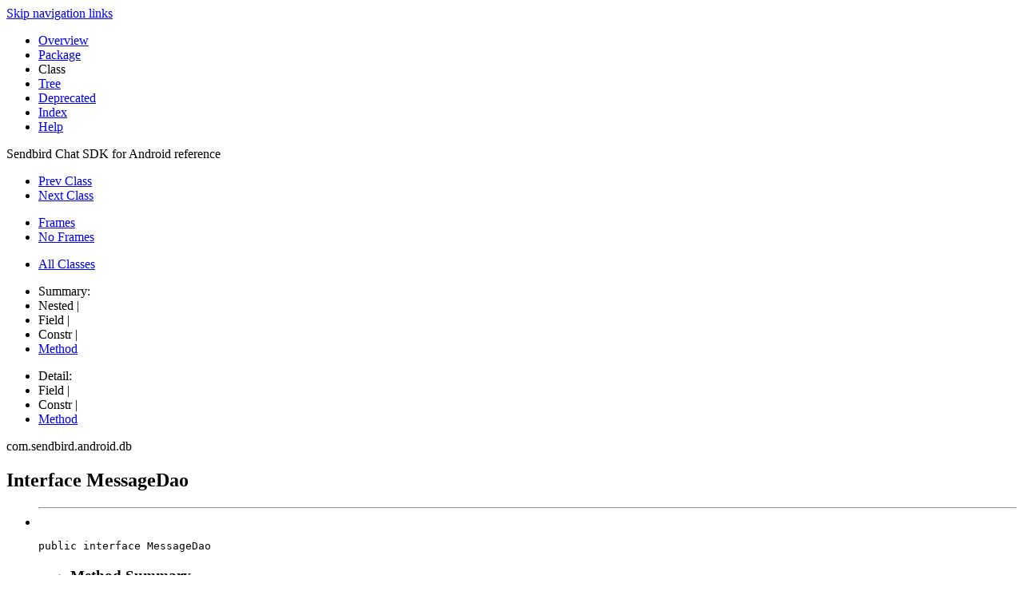

--- FILE ---
content_type: text/html; charset=UTF-8
request_url: https://sendbird.com/docs/chat/sdk/v3/android/ref/com/sendbird/android/db/MessageDao.html
body_size: 2574
content:
<!DOCTYPE HTML PUBLIC "-//W3C//DTD HTML 4.01 Transitional//EN" "http://www.w3.org/TR/html4/loose.dtd">
<!-- NewPage -->
<html lang="en">
<head>
<!-- Generated by javadoc (1.8.0_312) on Thu Mar 09 18:58:18 KST 2023 -->
<title>MessageDao (Sendbird Chat SDK for Android reference)</title>
<meta name="date" content="2023-03-09">
<link rel="stylesheet" type="text/css" href="../../../../stylesheet.css" title="Style">
<script type="text/javascript" src="../../../../script.js"></script>
</head>
<body>
<script type="text/javascript"><!--
    try {
        if (location.href.indexOf('is-external=true') == -1) {
            parent.document.title="MessageDao (Sendbird Chat SDK for Android reference)";
        }
    }
    catch(err) {
    }
//-->
var methods = {"i0":6,"i1":6,"i2":6,"i3":6,"i4":6,"i5":6,"i6":6,"i7":6,"i8":6,"i9":6,"i10":6,"i11":6,"i12":6,"i13":6,"i14":6,"i15":6,"i16":6,"i17":6,"i18":6,"i19":6,"i20":6,"i21":6,"i22":6,"i23":6};
var tabs = {65535:["t0","All Methods"],2:["t2","Instance Methods"],4:["t3","Abstract Methods"]};
var altColor = "altColor";
var rowColor = "rowColor";
var tableTab = "tableTab";
var activeTableTab = "activeTableTab";
</script>
<noscript>
<div>JavaScript is disabled on your browser.</div>
</noscript>
<!-- ========= START OF TOP NAVBAR ======= -->
<div class="topNav"><a name="navbar.top">
<!--   -->
</a>
<div class="skipNav"><a href="#skip.navbar.top" title="Skip navigation links">Skip navigation links</a></div>
<a name="navbar.top.firstrow">
<!--   -->
</a>
<ul class="navList" title="Navigation">
<li><a href="../../../../overview-summary.html">Overview</a></li>
<li><a href="package-summary.html">Package</a></li>
<li class="navBarCell1Rev">Class</li>
<li><a href="package-tree.html">Tree</a></li>
<li><a href="../../../../deprecated-list.html">Deprecated</a></li>
<li><a href="../../../../index-all.html">Index</a></li>
<li><a href="../../../../help-doc.html">Help</a></li>
</ul>
<div class="aboutLanguage">Sendbird Chat SDK for Android reference</div>
</div>
<div class="subNav">
<ul class="navList">
<li><a href="../../../../com/sendbird/android/db/GroupChannelDao.html" title="interface in com.sendbird.android.db"><span class="typeNameLink">Prev&nbsp;Class</span></a></li>
<li><a href="../../../../com/sendbird/android/db/SendBirdDBException.html" title="class in com.sendbird.android.db"><span class="typeNameLink">Next&nbsp;Class</span></a></li>
</ul>
<ul class="navList">
<li><a href="../../../../index.html?com/sendbird/android/db/MessageDao.html" target="_top">Frames</a></li>
<li><a href="MessageDao.html" target="_top">No&nbsp;Frames</a></li>
</ul>
<ul class="navList" id="allclasses_navbar_top">
<li><a href="../../../../allclasses-noframe.html">All&nbsp;Classes</a></li>
</ul>
<div>
<script type="text/javascript"><!--
  allClassesLink = document.getElementById("allclasses_navbar_top");
  if(window==top) {
    allClassesLink.style.display = "block";
  }
  else {
    allClassesLink.style.display = "none";
  }
  //-->
</script>
</div>
<div>
<ul class="subNavList">
<li>Summary:&nbsp;</li>
<li>Nested&nbsp;|&nbsp;</li>
<li>Field&nbsp;|&nbsp;</li>
<li>Constr&nbsp;|&nbsp;</li>
<li><a href="#method.summary">Method</a></li>
</ul>
<ul class="subNavList">
<li>Detail:&nbsp;</li>
<li>Field&nbsp;|&nbsp;</li>
<li>Constr&nbsp;|&nbsp;</li>
<li><a href="#method.detail">Method</a></li>
</ul>
</div>
<a name="skip.navbar.top">
<!--   -->
</a></div>
<!-- ========= END OF TOP NAVBAR ========= -->
<!-- ======== START OF CLASS DATA ======== -->
<div class="header">
<div class="subTitle">com.sendbird.android.db</div>
<h2 title="Interface MessageDao" class="title">Interface MessageDao</h2>
</div>
<div class="contentContainer">
<div class="description">
<ul class="blockList">
<li class="blockList">
<hr>
<br>
<pre>public interface <span class="typeNameLabel">MessageDao</span></pre>
</li>
</ul>
</div>
<div class="summary">
<ul class="blockList">
<li class="blockList">
<!-- ========== METHOD SUMMARY =========== -->
<ul class="blockList">
<li class="blockList"><a name="method.summary">
<!--   -->
</a>
<h3>Method Summary</h3>
<table class="memberSummary" border="0" cellpadding="3" cellspacing="0" summary="Method Summary table, listing methods, and an explanation">
<caption><span id="t0" class="activeTableTab"><span>All Methods</span><span class="tabEnd">&nbsp;</span></span><span id="t2" class="tableTab"><span><a href="javascript:show(2);">Instance Methods</a></span><span class="tabEnd">&nbsp;</span></span><span id="t3" class="tableTab"><span><a href="javascript:show(4);">Abstract Methods</a></span><span class="tabEnd">&nbsp;</span></span></caption>
<tr>
<th class="colFirst" scope="col">Modifier and Type</th>
<th class="colLast" scope="col">Method and Description</th>
</tr>
<tr id="i0" class="altColor">
<td class="colFirst"><code>void</code></td>
<td class="colLast"><code><span class="memberNameLink"><a href="../../../../com/sendbird/android/db/MessageDao.html#clear--">clear</a></span>()</code>&nbsp;</td>
</tr>
<tr id="i1" class="rowColor">
<td class="colFirst"><code>int</code></td>
<td class="colLast"><code><span class="memberNameLink"><a href="../../../../com/sendbird/android/db/MessageDao.html#count--">count</a></span>()</code>&nbsp;</td>
</tr>
<tr id="i2" class="altColor">
<td class="colFirst"><code>int</code></td>
<td class="colLast"><code><span class="memberNameLink"><a href="../../../../com/sendbird/android/db/MessageDao.html#countIn-java.lang.String-">countIn</a></span>(java.lang.String&nbsp;channelUrl)</code>&nbsp;</td>
</tr>
<tr id="i3" class="rowColor">
<td class="colFirst"><code>int</code></td>
<td class="colLast"><code><span class="memberNameLink"><a href="../../../../com/sendbird/android/db/MessageDao.html#delete-long-">delete</a></span>(long&nbsp;messageId)</code>&nbsp;</td>
</tr>
<tr id="i4" class="altColor">
<td class="colFirst"><code>int</code></td>
<td class="colLast"><code><span class="memberNameLink"><a href="../../../../com/sendbird/android/db/MessageDao.html#deleteAll-java.util.List-">deleteAll</a></span>(java.util.List&lt;java.lang.String&gt;&nbsp;channelUrls)</code>&nbsp;</td>
</tr>
<tr id="i5" class="rowColor">
<td class="colFirst"><code>int</code></td>
<td class="colLast"><code><span class="memberNameLink"><a href="../../../../com/sendbird/android/db/MessageDao.html#deleteAll-java.lang.String-">deleteAll</a></span>(java.lang.String&nbsp;channelUrl)</code>&nbsp;</td>
</tr>
<tr id="i6" class="altColor">
<td class="colFirst"><code>int</code></td>
<td class="colLast"><code><span class="memberNameLink"><a href="../../../../com/sendbird/android/db/MessageDao.html#deleteAllBefore-java.lang.String-long-">deleteAllBefore</a></span>(java.lang.String&nbsp;channelUrl,
               long&nbsp;ts)</code>&nbsp;</td>
</tr>
<tr id="i7" class="rowColor">
<td class="colFirst"><code>int</code></td>
<td class="colLast"><code><span class="memberNameLink"><a href="../../../../com/sendbird/android/db/MessageDao.html#deleteAllByIds-java.util.List-">deleteAllByIds</a></span>(java.util.List&lt;java.lang.Long&gt;&nbsp;messageIds)</code>&nbsp;</td>
</tr>
<tr id="i8" class="altColor">
<td class="colFirst"><code>boolean</code></td>
<td class="colLast"><code><span class="memberNameLink"><a href="../../../../com/sendbird/android/db/MessageDao.html#deleteAllFailedMessages-com.sendbird.android.BaseChannel-">deleteAllFailedMessages</a></span>(<a href="../../../../com/sendbird/android/BaseChannel.html" title="class in com.sendbird.android">BaseChannel</a>&nbsp;channel)</code>&nbsp;</td>
</tr>
<tr id="i9" class="rowColor">
<td class="colFirst"><code>java.util.List&lt;java.lang.String&gt;</code></td>
<td class="colLast"><code><span class="memberNameLink"><a href="../../../../com/sendbird/android/db/MessageDao.html#deleteFailedMessages-com.sendbird.android.BaseChannel-java.util.List-">deleteFailedMessages</a></span>(<a href="../../../../com/sendbird/android/BaseChannel.html" title="class in com.sendbird.android">BaseChannel</a>&nbsp;channel,
                    java.util.List&lt;<a href="../../../../com/sendbird/android/BaseMessage.html" title="class in com.sendbird.android">BaseMessage</a>&gt;&nbsp;messages)</code>&nbsp;</td>
</tr>
<tr id="i10" class="altColor">
<td class="colFirst"><code>java.util.List&lt;<a href="../../../../com/sendbird/android/BaseMessage.html" title="class in com.sendbird.android">BaseMessage</a>&gt;</code></td>
<td class="colLast"><code><span class="memberNameLink"><a href="../../../../com/sendbird/android/db/MessageDao.html#deleteInvalidAndLoadAllPendingMessages--">deleteInvalidAndLoadAllPendingMessages</a></span>()</code>&nbsp;</td>
</tr>
<tr id="i11" class="rowColor">
<td class="colFirst"><code>java.util.List&lt;java.lang.Boolean&gt;</code></td>
<td class="colLast"><code><span class="memberNameLink"><a href="../../../../com/sendbird/android/db/MessageDao.html#deleteLocalMessages-java.util.List-">deleteLocalMessages</a></span>(java.util.List&lt;<a href="../../../../com/sendbird/android/BaseMessage.html" title="class in com.sendbird.android">BaseMessage</a>&gt;&nbsp;messages)</code>&nbsp;</td>
</tr>
<tr id="i12" class="altColor">
<td class="colFirst"><code><a href="../../../../com/sendbird/android/BaseMessage.html" title="class in com.sendbird.android">BaseMessage</a></code></td>
<td class="colLast"><code><span class="memberNameLink"><a href="../../../../com/sendbird/android/db/MessageDao.html#get-long-">get</a></span>(long&nbsp;messageId)</code>&nbsp;</td>
</tr>
<tr id="i13" class="rowColor">
<td class="colFirst"><code>int</code></td>
<td class="colLast"><code><span class="memberNameLink"><a href="../../../../com/sendbird/android/db/MessageDao.html#getCountInChunk-com.sendbird.android.GroupChannel-">getCountInChunk</a></span>(<a href="../../../../com/sendbird/android/GroupChannel.html" title="class in com.sendbird.android">GroupChannel</a>&nbsp;channel)</code>&nbsp;</td>
</tr>
<tr id="i14" class="altColor">
<td class="colFirst"><code><a href="../../../../com/sendbird/android/BaseMessage.html" title="class in com.sendbird.android">BaseMessage</a></code></td>
<td class="colLast"><code><span class="memberNameLink"><a href="../../../../com/sendbird/android/db/MessageDao.html#getOldestMessage--">getOldestMessage</a></span>()</code>&nbsp;</td>
</tr>
<tr id="i15" class="rowColor">
<td class="colFirst"><code>java.util.List&lt;<a href="../../../../com/sendbird/android/BaseMessage.html" title="class in com.sendbird.android">BaseMessage</a>&gt;</code></td>
<td class="colLast"><code><span class="memberNameLink"><a href="../../../../com/sendbird/android/db/MessageDao.html#loadAllFailedMessages--">loadAllFailedMessages</a></span>()</code>&nbsp;</td>
</tr>
<tr id="i16" class="altColor">
<td class="colFirst"><code>java.util.List&lt;<a href="../../../../com/sendbird/android/BaseMessage.html" title="class in com.sendbird.android">BaseMessage</a>&gt;</code></td>
<td class="colLast"><code><span class="memberNameLink"><a href="../../../../com/sendbird/android/db/MessageDao.html#loadAllPendingMessages--">loadAllPendingMessages</a></span>()</code>&nbsp;</td>
</tr>
<tr id="i17" class="rowColor">
<td class="colFirst"><code>java.util.List&lt;<a href="../../../../com/sendbird/android/BaseMessage.html" title="class in com.sendbird.android">BaseMessage</a>&gt;</code></td>
<td class="colLast"><code><span class="memberNameLink"><a href="../../../../com/sendbird/android/db/MessageDao.html#loadAutoResendRegisteredMessages--">loadAutoResendRegisteredMessages</a></span>()</code>&nbsp;</td>
</tr>
<tr id="i18" class="altColor">
<td class="colFirst"><code>java.util.List&lt;<a href="../../../../com/sendbird/android/BaseMessage.html" title="class in com.sendbird.android">BaseMessage</a>&gt;</code></td>
<td class="colLast"><code><span class="memberNameLink"><a href="../../../../com/sendbird/android/db/MessageDao.html#loadFailedMessages-com.sendbird.android.BaseChannel-">loadFailedMessages</a></span>(<a href="../../../../com/sendbird/android/BaseChannel.html" title="class in com.sendbird.android">BaseChannel</a>&nbsp;channel)</code>&nbsp;</td>
</tr>
<tr id="i19" class="rowColor">
<td class="colFirst"><code>java.util.List&lt;<a href="../../../../com/sendbird/android/BaseMessage.html" title="class in com.sendbird.android">BaseMessage</a>&gt;</code></td>
<td class="colLast"><code><span class="memberNameLink"><a href="../../../../com/sendbird/android/db/MessageDao.html#loadMessages-long-com.sendbird.android.BaseChannel-com.sendbird.android.MessageListParams-">loadMessages</a></span>(long&nbsp;ts,
            <a href="../../../../com/sendbird/android/BaseChannel.html" title="class in com.sendbird.android">BaseChannel</a>&nbsp;channel,
            <a href="../../../../com/sendbird/android/MessageListParams.html" title="class in com.sendbird.android">MessageListParams</a>&nbsp;params)</code>&nbsp;</td>
</tr>
<tr id="i20" class="altColor">
<td class="colFirst"><code>java.util.List&lt;<a href="../../../../com/sendbird/android/BaseMessage.html" title="class in com.sendbird.android">BaseMessage</a>&gt;</code></td>
<td class="colLast"><code><span class="memberNameLink"><a href="../../../../com/sendbird/android/db/MessageDao.html#loadPendingMessages-com.sendbird.android.BaseChannel-">loadPendingMessages</a></span>(<a href="../../../../com/sendbird/android/BaseChannel.html" title="class in com.sendbird.android">BaseChannel</a>&nbsp;channel)</code>&nbsp;</td>
</tr>
<tr id="i21" class="rowColor">
<td class="colFirst"><code>long</code></td>
<td class="colLast"><code><span class="memberNameLink"><a href="../../../../com/sendbird/android/db/MessageDao.html#update-com.sendbird.android.BaseMessage-">update</a></span>(<a href="../../../../com/sendbird/android/BaseMessage.html" title="class in com.sendbird.android">BaseMessage</a>&nbsp;message)</code>&nbsp;</td>
</tr>
<tr id="i22" class="altColor">
<td class="colFirst"><code>long</code></td>
<td class="colLast"><code><span class="memberNameLink"><a href="../../../../com/sendbird/android/db/MessageDao.html#upsert-com.sendbird.android.BaseMessage-">upsert</a></span>(<a href="../../../../com/sendbird/android/BaseMessage.html" title="class in com.sendbird.android">BaseMessage</a>&nbsp;message)</code>&nbsp;</td>
</tr>
<tr id="i23" class="rowColor">
<td class="colFirst"><code>boolean</code></td>
<td class="colLast"><code><span class="memberNameLink"><a href="../../../../com/sendbird/android/db/MessageDao.html#upsertAll-java.util.List-">upsertAll</a></span>(java.util.List&lt;? extends <a href="../../../../com/sendbird/android/BaseMessage.html" title="class in com.sendbird.android">BaseMessage</a>&gt;&nbsp;messages)</code>&nbsp;</td>
</tr>
</table>
</li>
</ul>
</li>
</ul>
</div>
<div class="details">
<ul class="blockList">
<li class="blockList">
<!-- ============ METHOD DETAIL ========== -->
<ul class="blockList">
<li class="blockList"><a name="method.detail">
<!--   -->
</a>
<h3>Method Detail</h3>
<a name="count--">
<!--   -->
</a>
<ul class="blockList">
<li class="blockList">
<h4>count</h4>
<pre>int&nbsp;count()</pre>
</li>
</ul>
<a name="countIn-java.lang.String-">
<!--   -->
</a>
<ul class="blockList">
<li class="blockList">
<h4>countIn</h4>
<pre>int&nbsp;countIn(java.lang.String&nbsp;channelUrl)</pre>
</li>
</ul>
<a name="getCountInChunk-com.sendbird.android.GroupChannel-">
<!--   -->
</a>
<ul class="blockList">
<li class="blockList">
<h4>getCountInChunk</h4>
<pre>int&nbsp;getCountInChunk(<a href="../../../../com/sendbird/android/GroupChannel.html" title="class in com.sendbird.android">GroupChannel</a>&nbsp;channel)</pre>
</li>
</ul>
<a name="clear--">
<!--   -->
</a>
<ul class="blockList">
<li class="blockList">
<h4>clear</h4>
<pre>void&nbsp;clear()</pre>
</li>
</ul>
<a name="deleteAll-java.lang.String-">
<!--   -->
</a>
<ul class="blockList">
<li class="blockList">
<h4>deleteAll</h4>
<pre>int&nbsp;deleteAll(java.lang.String&nbsp;channelUrl)</pre>
</li>
</ul>
<a name="deleteAll-java.util.List-">
<!--   -->
</a>
<ul class="blockList">
<li class="blockList">
<h4>deleteAll</h4>
<pre>int&nbsp;deleteAll(java.util.List&lt;java.lang.String&gt;&nbsp;channelUrls)</pre>
</li>
</ul>
<a name="deleteAllByIds-java.util.List-">
<!--   -->
</a>
<ul class="blockList">
<li class="blockList">
<h4>deleteAllByIds</h4>
<pre>int&nbsp;deleteAllByIds(java.util.List&lt;java.lang.Long&gt;&nbsp;messageIds)</pre>
</li>
</ul>
<a name="delete-long-">
<!--   -->
</a>
<ul class="blockList">
<li class="blockList">
<h4>delete</h4>
<pre>int&nbsp;delete(long&nbsp;messageId)</pre>
</li>
</ul>
<a name="deleteAllBefore-java.lang.String-long-">
<!--   -->
</a>
<ul class="blockList">
<li class="blockList">
<h4>deleteAllBefore</h4>
<pre>int&nbsp;deleteAllBefore(java.lang.String&nbsp;channelUrl,
                    long&nbsp;ts)</pre>
</li>
</ul>
<a name="upsert-com.sendbird.android.BaseMessage-">
<!--   -->
</a>
<ul class="blockList">
<li class="blockList">
<h4>upsert</h4>
<pre>long&nbsp;upsert(<a href="../../../../com/sendbird/android/BaseMessage.html" title="class in com.sendbird.android">BaseMessage</a>&nbsp;message)</pre>
</li>
</ul>
<a name="update-com.sendbird.android.BaseMessage-">
<!--   -->
</a>
<ul class="blockList">
<li class="blockList">
<h4>update</h4>
<pre>long&nbsp;update(<a href="../../../../com/sendbird/android/BaseMessage.html" title="class in com.sendbird.android">BaseMessage</a>&nbsp;message)</pre>
</li>
</ul>
<a name="upsertAll-java.util.List-">
<!--   -->
</a>
<ul class="blockList">
<li class="blockList">
<h4>upsertAll</h4>
<pre>boolean&nbsp;upsertAll(java.util.List&lt;? extends <a href="../../../../com/sendbird/android/BaseMessage.html" title="class in com.sendbird.android">BaseMessage</a>&gt;&nbsp;messages)</pre>
</li>
</ul>
<a name="get-long-">
<!--   -->
</a>
<ul class="blockList">
<li class="blockList">
<h4>get</h4>
<pre><a href="../../../../com/sendbird/android/BaseMessage.html" title="class in com.sendbird.android">BaseMessage</a>&nbsp;get(long&nbsp;messageId)</pre>
</li>
</ul>
<a name="loadMessages-long-com.sendbird.android.BaseChannel-com.sendbird.android.MessageListParams-">
<!--   -->
</a>
<ul class="blockList">
<li class="blockList">
<h4>loadMessages</h4>
<pre>java.util.List&lt;<a href="../../../../com/sendbird/android/BaseMessage.html" title="class in com.sendbird.android">BaseMessage</a>&gt;&nbsp;loadMessages(long&nbsp;ts,
                                         <a href="../../../../com/sendbird/android/BaseChannel.html" title="class in com.sendbird.android">BaseChannel</a>&nbsp;channel,
                                         <a href="../../../../com/sendbird/android/MessageListParams.html" title="class in com.sendbird.android">MessageListParams</a>&nbsp;params)</pre>
</li>
</ul>
<a name="getOldestMessage--">
<!--   -->
</a>
<ul class="blockList">
<li class="blockList">
<h4>getOldestMessage</h4>
<pre><a href="../../../../com/sendbird/android/BaseMessage.html" title="class in com.sendbird.android">BaseMessage</a>&nbsp;getOldestMessage()</pre>
</li>
</ul>
<a name="loadPendingMessages-com.sendbird.android.BaseChannel-">
<!--   -->
</a>
<ul class="blockList">
<li class="blockList">
<h4>loadPendingMessages</h4>
<pre>java.util.List&lt;<a href="../../../../com/sendbird/android/BaseMessage.html" title="class in com.sendbird.android">BaseMessage</a>&gt;&nbsp;loadPendingMessages(<a href="../../../../com/sendbird/android/BaseChannel.html" title="class in com.sendbird.android">BaseChannel</a>&nbsp;channel)</pre>
</li>
</ul>
<a name="loadFailedMessages-com.sendbird.android.BaseChannel-">
<!--   -->
</a>
<ul class="blockList">
<li class="blockList">
<h4>loadFailedMessages</h4>
<pre>java.util.List&lt;<a href="../../../../com/sendbird/android/BaseMessage.html" title="class in com.sendbird.android">BaseMessage</a>&gt;&nbsp;loadFailedMessages(<a href="../../../../com/sendbird/android/BaseChannel.html" title="class in com.sendbird.android">BaseChannel</a>&nbsp;channel)</pre>
</li>
</ul>
<a name="deleteInvalidAndLoadAllPendingMessages--">
<!--   -->
</a>
<ul class="blockList">
<li class="blockList">
<h4>deleteInvalidAndLoadAllPendingMessages</h4>
<pre>java.util.List&lt;<a href="../../../../com/sendbird/android/BaseMessage.html" title="class in com.sendbird.android">BaseMessage</a>&gt;&nbsp;deleteInvalidAndLoadAllPendingMessages()</pre>
</li>
</ul>
<a name="loadAllPendingMessages--">
<!--   -->
</a>
<ul class="blockList">
<li class="blockList">
<h4>loadAllPendingMessages</h4>
<pre>java.util.List&lt;<a href="../../../../com/sendbird/android/BaseMessage.html" title="class in com.sendbird.android">BaseMessage</a>&gt;&nbsp;loadAllPendingMessages()</pre>
</li>
</ul>
<a name="loadAllFailedMessages--">
<!--   -->
</a>
<ul class="blockList">
<li class="blockList">
<h4>loadAllFailedMessages</h4>
<pre>java.util.List&lt;<a href="../../../../com/sendbird/android/BaseMessage.html" title="class in com.sendbird.android">BaseMessage</a>&gt;&nbsp;loadAllFailedMessages()</pre>
</li>
</ul>
<a name="deleteLocalMessages-java.util.List-">
<!--   -->
</a>
<ul class="blockList">
<li class="blockList">
<h4>deleteLocalMessages</h4>
<pre>java.util.List&lt;java.lang.Boolean&gt;&nbsp;deleteLocalMessages(java.util.List&lt;<a href="../../../../com/sendbird/android/BaseMessage.html" title="class in com.sendbird.android">BaseMessage</a>&gt;&nbsp;messages)</pre>
</li>
</ul>
<a name="deleteFailedMessages-com.sendbird.android.BaseChannel-java.util.List-">
<!--   -->
</a>
<ul class="blockList">
<li class="blockList">
<h4>deleteFailedMessages</h4>
<pre>java.util.List&lt;java.lang.String&gt;&nbsp;deleteFailedMessages(<a href="../../../../com/sendbird/android/BaseChannel.html" title="class in com.sendbird.android">BaseChannel</a>&nbsp;channel,
                                                      java.util.List&lt;<a href="../../../../com/sendbird/android/BaseMessage.html" title="class in com.sendbird.android">BaseMessage</a>&gt;&nbsp;messages)</pre>
</li>
</ul>
<a name="deleteAllFailedMessages-com.sendbird.android.BaseChannel-">
<!--   -->
</a>
<ul class="blockList">
<li class="blockList">
<h4>deleteAllFailedMessages</h4>
<pre>boolean&nbsp;deleteAllFailedMessages(<a href="../../../../com/sendbird/android/BaseChannel.html" title="class in com.sendbird.android">BaseChannel</a>&nbsp;channel)</pre>
</li>
</ul>
<a name="loadAutoResendRegisteredMessages--">
<!--   -->
</a>
<ul class="blockListLast">
<li class="blockList">
<h4>loadAutoResendRegisteredMessages</h4>
<pre>java.util.List&lt;<a href="../../../../com/sendbird/android/BaseMessage.html" title="class in com.sendbird.android">BaseMessage</a>&gt;&nbsp;loadAutoResendRegisteredMessages()</pre>
</li>
</ul>
</li>
</ul>
</li>
</ul>
</div>
</div>
<!-- ========= END OF CLASS DATA ========= -->
<!-- ======= START OF BOTTOM NAVBAR ====== -->
<div class="bottomNav"><a name="navbar.bottom">
<!--   -->
</a>
<div class="skipNav"><a href="#skip.navbar.bottom" title="Skip navigation links">Skip navigation links</a></div>
<a name="navbar.bottom.firstrow">
<!--   -->
</a>
<ul class="navList" title="Navigation">
<li><a href="../../../../overview-summary.html">Overview</a></li>
<li><a href="package-summary.html">Package</a></li>
<li class="navBarCell1Rev">Class</li>
<li><a href="package-tree.html">Tree</a></li>
<li><a href="../../../../deprecated-list.html">Deprecated</a></li>
<li><a href="../../../../index-all.html">Index</a></li>
<li><a href="../../../../help-doc.html">Help</a></li>
</ul>
<div class="aboutLanguage">Sendbird Chat SDK for Android reference</div>
</div>
<div class="subNav">
<ul class="navList">
<li><a href="../../../../com/sendbird/android/db/GroupChannelDao.html" title="interface in com.sendbird.android.db"><span class="typeNameLink">Prev&nbsp;Class</span></a></li>
<li><a href="../../../../com/sendbird/android/db/SendBirdDBException.html" title="class in com.sendbird.android.db"><span class="typeNameLink">Next&nbsp;Class</span></a></li>
</ul>
<ul class="navList">
<li><a href="../../../../index.html?com/sendbird/android/db/MessageDao.html" target="_top">Frames</a></li>
<li><a href="MessageDao.html" target="_top">No&nbsp;Frames</a></li>
</ul>
<ul class="navList" id="allclasses_navbar_bottom">
<li><a href="../../../../allclasses-noframe.html">All&nbsp;Classes</a></li>
</ul>
<div>
<script type="text/javascript"><!--
  allClassesLink = document.getElementById("allclasses_navbar_bottom");
  if(window==top) {
    allClassesLink.style.display = "block";
  }
  else {
    allClassesLink.style.display = "none";
  }
  //-->
</script>
</div>
<div>
<ul class="subNavList">
<li>Summary:&nbsp;</li>
<li>Nested&nbsp;|&nbsp;</li>
<li>Field&nbsp;|&nbsp;</li>
<li>Constr&nbsp;|&nbsp;</li>
<li><a href="#method.summary">Method</a></li>
</ul>
<ul class="subNavList">
<li>Detail:&nbsp;</li>
<li>Field&nbsp;|&nbsp;</li>
<li>Constr&nbsp;|&nbsp;</li>
<li><a href="#method.detail">Method</a></li>
</ul>
</div>
<a name="skip.navbar.bottom">
<!--   -->
</a></div>
<!-- ======== END OF BOTTOM NAVBAR ======= -->
<p class="legalCopy"><small><font size="-1">      &nbsp;<br/>      &nbsp;<a href="https://dashboard.sendbird.com/settings/contact_us">Report a bug or request a feature</a><br/>      &nbsp;For further developer documentation, see <a href="https://sendbird.com/docs/chat">Chat SDK Documentation</a>. That documentation contains more detailed descriptions, conceptual overviews, definitions of terms, and code examples.<br/>      <p>&nbsp;&nbsp;&nbsp;Copyright &copy; 2021, Sendbird or its affiliates. All rights reserved.</p></font></small></p>
</body>
</html>
